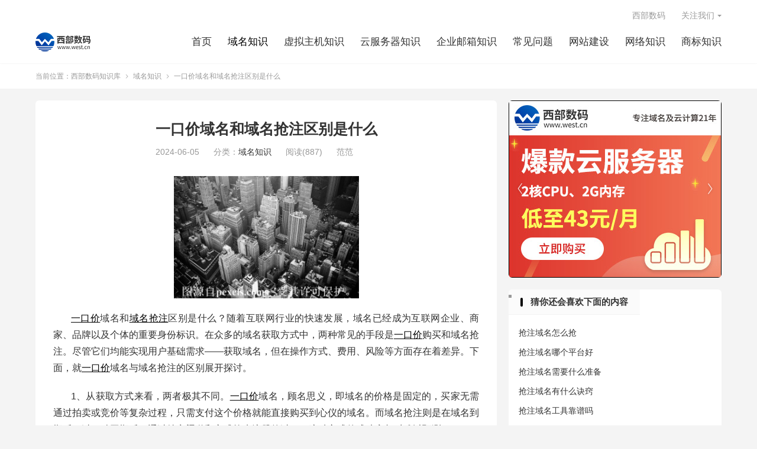

--- FILE ---
content_type: text/html; charset=UTF-8
request_url: https://www.west.cn/docs/516205.html
body_size: 10877
content:
<!DOCTYPE HTML>
<html lang="zh-CN">
<head>
<meta charset="UTF-8">
<meta http-equiv="X-UA-Compatible" content="IE=edge">
<meta name="viewport" content="width=device-width, initial-scale=1.0, user-scalable=0, minimum-scale=1.0, maximum-scale=1.0">
<meta name="apple-mobile-web-app-title" content="西部数码知识库">
<meta http-equiv="Cache-Control" content="no-siteapp">
<title>一口价域名和域名抢注区别是什么-域名知识</title>
<meta name='robots' content='max-image-preview:large' />
<link rel='dns-prefetch' href='//www.west.cn' />
<link rel='stylesheet' id='wp-block-library-css' href='https://www.west.cn/docs/wp-includes/css/dist/block-library/style.min.css?ver=6.1.1' type='text/css' media='all' />
<link rel='stylesheet' id='classic-theme-styles-css' href='https://www.west.cn/docs/wp-includes/css/classic-themes.min.css?ver=1' type='text/css' media='all' />
<style id='global-styles-inline-css' type='text/css'>
body{--wp--preset--color--black: #000000;--wp--preset--color--cyan-bluish-gray: #abb8c3;--wp--preset--color--white: #ffffff;--wp--preset--color--pale-pink: #f78da7;--wp--preset--color--vivid-red: #cf2e2e;--wp--preset--color--luminous-vivid-orange: #ff6900;--wp--preset--color--luminous-vivid-amber: #fcb900;--wp--preset--color--light-green-cyan: #7bdcb5;--wp--preset--color--vivid-green-cyan: #00d084;--wp--preset--color--pale-cyan-blue: #8ed1fc;--wp--preset--color--vivid-cyan-blue: #0693e3;--wp--preset--color--vivid-purple: #9b51e0;--wp--preset--gradient--vivid-cyan-blue-to-vivid-purple: linear-gradient(135deg,rgba(6,147,227,1) 0%,rgb(155,81,224) 100%);--wp--preset--gradient--light-green-cyan-to-vivid-green-cyan: linear-gradient(135deg,rgb(122,220,180) 0%,rgb(0,208,130) 100%);--wp--preset--gradient--luminous-vivid-amber-to-luminous-vivid-orange: linear-gradient(135deg,rgba(252,185,0,1) 0%,rgba(255,105,0,1) 100%);--wp--preset--gradient--luminous-vivid-orange-to-vivid-red: linear-gradient(135deg,rgba(255,105,0,1) 0%,rgb(207,46,46) 100%);--wp--preset--gradient--very-light-gray-to-cyan-bluish-gray: linear-gradient(135deg,rgb(238,238,238) 0%,rgb(169,184,195) 100%);--wp--preset--gradient--cool-to-warm-spectrum: linear-gradient(135deg,rgb(74,234,220) 0%,rgb(151,120,209) 20%,rgb(207,42,186) 40%,rgb(238,44,130) 60%,rgb(251,105,98) 80%,rgb(254,248,76) 100%);--wp--preset--gradient--blush-light-purple: linear-gradient(135deg,rgb(255,206,236) 0%,rgb(152,150,240) 100%);--wp--preset--gradient--blush-bordeaux: linear-gradient(135deg,rgb(254,205,165) 0%,rgb(254,45,45) 50%,rgb(107,0,62) 100%);--wp--preset--gradient--luminous-dusk: linear-gradient(135deg,rgb(255,203,112) 0%,rgb(199,81,192) 50%,rgb(65,88,208) 100%);--wp--preset--gradient--pale-ocean: linear-gradient(135deg,rgb(255,245,203) 0%,rgb(182,227,212) 50%,rgb(51,167,181) 100%);--wp--preset--gradient--electric-grass: linear-gradient(135deg,rgb(202,248,128) 0%,rgb(113,206,126) 100%);--wp--preset--gradient--midnight: linear-gradient(135deg,rgb(2,3,129) 0%,rgb(40,116,252) 100%);--wp--preset--duotone--dark-grayscale: url('#wp-duotone-dark-grayscale');--wp--preset--duotone--grayscale: url('#wp-duotone-grayscale');--wp--preset--duotone--purple-yellow: url('#wp-duotone-purple-yellow');--wp--preset--duotone--blue-red: url('#wp-duotone-blue-red');--wp--preset--duotone--midnight: url('#wp-duotone-midnight');--wp--preset--duotone--magenta-yellow: url('#wp-duotone-magenta-yellow');--wp--preset--duotone--purple-green: url('#wp-duotone-purple-green');--wp--preset--duotone--blue-orange: url('#wp-duotone-blue-orange');--wp--preset--font-size--small: 13px;--wp--preset--font-size--medium: 20px;--wp--preset--font-size--large: 36px;--wp--preset--font-size--x-large: 42px;--wp--preset--spacing--20: 0.44rem;--wp--preset--spacing--30: 0.67rem;--wp--preset--spacing--40: 1rem;--wp--preset--spacing--50: 1.5rem;--wp--preset--spacing--60: 2.25rem;--wp--preset--spacing--70: 3.38rem;--wp--preset--spacing--80: 5.06rem;}:where(.is-layout-flex){gap: 0.5em;}body .is-layout-flow > .alignleft{float: left;margin-inline-start: 0;margin-inline-end: 2em;}body .is-layout-flow > .alignright{float: right;margin-inline-start: 2em;margin-inline-end: 0;}body .is-layout-flow > .aligncenter{margin-left: auto !important;margin-right: auto !important;}body .is-layout-constrained > .alignleft{float: left;margin-inline-start: 0;margin-inline-end: 2em;}body .is-layout-constrained > .alignright{float: right;margin-inline-start: 2em;margin-inline-end: 0;}body .is-layout-constrained > .aligncenter{margin-left: auto !important;margin-right: auto !important;}body .is-layout-constrained > :where(:not(.alignleft):not(.alignright):not(.alignfull)){max-width: var(--wp--style--global--content-size);margin-left: auto !important;margin-right: auto !important;}body .is-layout-constrained > .alignwide{max-width: var(--wp--style--global--wide-size);}body .is-layout-flex{display: flex;}body .is-layout-flex{flex-wrap: wrap;align-items: center;}body .is-layout-flex > *{margin: 0;}:where(.wp-block-columns.is-layout-flex){gap: 2em;}.has-black-color{color: var(--wp--preset--color--black) !important;}.has-cyan-bluish-gray-color{color: var(--wp--preset--color--cyan-bluish-gray) !important;}.has-white-color{color: var(--wp--preset--color--white) !important;}.has-pale-pink-color{color: var(--wp--preset--color--pale-pink) !important;}.has-vivid-red-color{color: var(--wp--preset--color--vivid-red) !important;}.has-luminous-vivid-orange-color{color: var(--wp--preset--color--luminous-vivid-orange) !important;}.has-luminous-vivid-amber-color{color: var(--wp--preset--color--luminous-vivid-amber) !important;}.has-light-green-cyan-color{color: var(--wp--preset--color--light-green-cyan) !important;}.has-vivid-green-cyan-color{color: var(--wp--preset--color--vivid-green-cyan) !important;}.has-pale-cyan-blue-color{color: var(--wp--preset--color--pale-cyan-blue) !important;}.has-vivid-cyan-blue-color{color: var(--wp--preset--color--vivid-cyan-blue) !important;}.has-vivid-purple-color{color: var(--wp--preset--color--vivid-purple) !important;}.has-black-background-color{background-color: var(--wp--preset--color--black) !important;}.has-cyan-bluish-gray-background-color{background-color: var(--wp--preset--color--cyan-bluish-gray) !important;}.has-white-background-color{background-color: var(--wp--preset--color--white) !important;}.has-pale-pink-background-color{background-color: var(--wp--preset--color--pale-pink) !important;}.has-vivid-red-background-color{background-color: var(--wp--preset--color--vivid-red) !important;}.has-luminous-vivid-orange-background-color{background-color: var(--wp--preset--color--luminous-vivid-orange) !important;}.has-luminous-vivid-amber-background-color{background-color: var(--wp--preset--color--luminous-vivid-amber) !important;}.has-light-green-cyan-background-color{background-color: var(--wp--preset--color--light-green-cyan) !important;}.has-vivid-green-cyan-background-color{background-color: var(--wp--preset--color--vivid-green-cyan) !important;}.has-pale-cyan-blue-background-color{background-color: var(--wp--preset--color--pale-cyan-blue) !important;}.has-vivid-cyan-blue-background-color{background-color: var(--wp--preset--color--vivid-cyan-blue) !important;}.has-vivid-purple-background-color{background-color: var(--wp--preset--color--vivid-purple) !important;}.has-black-border-color{border-color: var(--wp--preset--color--black) !important;}.has-cyan-bluish-gray-border-color{border-color: var(--wp--preset--color--cyan-bluish-gray) !important;}.has-white-border-color{border-color: var(--wp--preset--color--white) !important;}.has-pale-pink-border-color{border-color: var(--wp--preset--color--pale-pink) !important;}.has-vivid-red-border-color{border-color: var(--wp--preset--color--vivid-red) !important;}.has-luminous-vivid-orange-border-color{border-color: var(--wp--preset--color--luminous-vivid-orange) !important;}.has-luminous-vivid-amber-border-color{border-color: var(--wp--preset--color--luminous-vivid-amber) !important;}.has-light-green-cyan-border-color{border-color: var(--wp--preset--color--light-green-cyan) !important;}.has-vivid-green-cyan-border-color{border-color: var(--wp--preset--color--vivid-green-cyan) !important;}.has-pale-cyan-blue-border-color{border-color: var(--wp--preset--color--pale-cyan-blue) !important;}.has-vivid-cyan-blue-border-color{border-color: var(--wp--preset--color--vivid-cyan-blue) !important;}.has-vivid-purple-border-color{border-color: var(--wp--preset--color--vivid-purple) !important;}.has-vivid-cyan-blue-to-vivid-purple-gradient-background{background: var(--wp--preset--gradient--vivid-cyan-blue-to-vivid-purple) !important;}.has-light-green-cyan-to-vivid-green-cyan-gradient-background{background: var(--wp--preset--gradient--light-green-cyan-to-vivid-green-cyan) !important;}.has-luminous-vivid-amber-to-luminous-vivid-orange-gradient-background{background: var(--wp--preset--gradient--luminous-vivid-amber-to-luminous-vivid-orange) !important;}.has-luminous-vivid-orange-to-vivid-red-gradient-background{background: var(--wp--preset--gradient--luminous-vivid-orange-to-vivid-red) !important;}.has-very-light-gray-to-cyan-bluish-gray-gradient-background{background: var(--wp--preset--gradient--very-light-gray-to-cyan-bluish-gray) !important;}.has-cool-to-warm-spectrum-gradient-background{background: var(--wp--preset--gradient--cool-to-warm-spectrum) !important;}.has-blush-light-purple-gradient-background{background: var(--wp--preset--gradient--blush-light-purple) !important;}.has-blush-bordeaux-gradient-background{background: var(--wp--preset--gradient--blush-bordeaux) !important;}.has-luminous-dusk-gradient-background{background: var(--wp--preset--gradient--luminous-dusk) !important;}.has-pale-ocean-gradient-background{background: var(--wp--preset--gradient--pale-ocean) !important;}.has-electric-grass-gradient-background{background: var(--wp--preset--gradient--electric-grass) !important;}.has-midnight-gradient-background{background: var(--wp--preset--gradient--midnight) !important;}.has-small-font-size{font-size: var(--wp--preset--font-size--small) !important;}.has-medium-font-size{font-size: var(--wp--preset--font-size--medium) !important;}.has-large-font-size{font-size: var(--wp--preset--font-size--large) !important;}.has-x-large-font-size{font-size: var(--wp--preset--font-size--x-large) !important;}
.wp-block-navigation a:where(:not(.wp-element-button)){color: inherit;}
:where(.wp-block-columns.is-layout-flex){gap: 2em;}
.wp-block-pullquote{font-size: 1.5em;line-height: 1.6;}
</style>
<link rel='stylesheet' id='style-css' href='https://www.west.cn/docs/wp-content/themes/dux/style.css?ver=8.1' type='text/css' media='all' />
<script type='text/javascript' src='https://www.west.cn/docs/wp-content/themes/dux/assets/js/libs/jquery.min.js?ver=8.1' id='jquery-js'></script>
<link rel="https://api.w.org/" href="https://www.west.cn/docs/wp-json/" /><link rel="alternate" type="application/json" href="https://www.west.cn/docs/wp-json/wp/v2/posts/516205" /><link rel="canonical" href="https://www.west.cn/docs/516205.html" />
<link rel="alternate" type="application/json+oembed" href="https://www.west.cn/docs/wp-json/oembed/1.0/embed?url=https%3A%2F%2Fwww.west.cn%2Fdocs%2F516205.html" />
<link rel="alternate" type="text/xml+oembed" href="https://www.west.cn/docs/wp-json/oembed/1.0/embed?url=https%3A%2F%2Fwww.west.cn%2Fdocs%2F516205.html&#038;format=xml" />
<meta name="keywords" content="一口价域名,一口价域名和域名抢注区别是什么,域名抢注,域名过期抢注,域名知识">
<meta name="description" content="一口价域名和域名抢注区别是什么？随着互联网行业的快速发展，域名已经成为互联网企业、商家、品牌以及个体的重要身份标识。在众多的域名获取方式中，两种常见的手段是一口价购买和域名抢注。尽管它们均能实现用户基础需求——获取域名，但在操作方式、费用、风险等方面存在着差异。下面，就一口价域名与域名抢注的区别展开探讨。">
<meta property="og:type" content="acticle">
<meta property="og:site_name" content="西部数码知识库">
<meta property="og:title" content="一口价域名和域名抢注区别是什么">
<meta property="og:description" content="一口价域名和域名抢注区别是什么？随着互联网行业的快速发展，域名已经成为互联网企业、商家、品牌以及个体的重要身份标识。在众多的域名获取方式中，两种常见的手段是一口价购买和域名抢注。尽管它们均能实现用户基础需求——获取域名，但在操作方式、费用、风险等方面存在着差异。下面，就一口价域名与域名抢注的区别展开探讨。">
<meta property="og:url" content="https://www.west.cn/docs/516205.html">
<meta property="og:image" content="https://www.west.cn/docs/wp-content/uploads/2024/04/SEO图片299-150x150.jpg">
<style>.container{max-width:1200px}:root{--tb--main: #000000}.iframewidth{width:640px; height:498px;}@media screen and (max-width: 380px) {.iframewidth{width:300px; height:298px;}} @media screen and (min-width: 380px) and (max-width: 438px) {.iframewidth{width:400px; height:310px;}  @media screen and (min-width: 439px) {.iframewidth{width:640px; height:498px;}}</style><link rel="shortcut icon" href="https://www.west.cn/docs/favicon.ico">
</head>
<body class="post-template-default single single-post postid-516205 single-format-standard home m-excerpt-cat m-excerpt-desc p_indent site-layout-2 text-justify-on m-sidebar elementor-default">
<header class="header">
	<div class="container">
		<div class="logo"><a href="https://www.west.cn/docs" title="西部数码知识库-云服务器知识-虚拟主机知识-域名知识-IDC知识库"><img src="https://www.west.cn/docs/wp-content/uploads/2019/07/logo2.png" alt="西部数码知识库-云服务器知识-虚拟主机知识-域名知识-IDC知识库"><img class="-dark" src="https://www.west.cn/docs/wp-content/uploads/2019/07/logo2.png" alt="西部数码知识库-云服务器知识-虚拟主机知识-域名知识-IDC知识库">西部数码知识库</a></div>				<ul class="site-nav site-navbar">
			<li><a href="https://www.west.cn/docs/">首页</a></li>
<li class="current-post-ancestor current-menu-parent"><a href="https://www.west.cn/docs/domain">域名知识</a></li>
<li><a href="https://www.west.cn/docs/host">虚拟主机知识</a></li>
<li><a href="https://www.west.cn/docs/cloud">云服务器知识</a></li>
<li><a href="https://www.west.cn/docs/mail">企业邮箱知识</a></li>
<li><a href="https://www.west.cn/docs/faqs">常见问题</a></li>
<li><a href="https://www.west.cn/docs/website">网站建设</a></li>
<li><a href="https://www.west.cn/docs/network">网络知识</a></li>
<li><a href="https://www.west.cn/docs/trademark">商标知识</a></li>
								</ul>
				<div class="topbar">
			<ul class="site-nav topmenu">
				<li><a target="_blank" rel="noopener" href="https://www.west.cn/">西部数码</a></li>
								<li class="menusns menu-item-has-children">
					<a href="javascript:;">关注我们</a>
					<ul class="sub-menu">
						<li><a class="sns-wechat" href="javascript:;" title="西部数码" data-src="https://www.west.cn/docs/wp-content/uploads/2021/09/qrcode_for_gh_3be81c840e4c_258.jpg">西部数码</a></li>											</ul>
				</li>
							</ul>
					</div>
					</div>
</header>
	<i class="tbfa m-icon-nav">&#xe612;</i>
<div class="site-search">
	<div class="container">
		<form method="get" class="site-search-form" action="https://www.west.cn/docs/">
    <input class="search-input" name="s" type="text" placeholder="输入关键字" value="" required="required">
    <button class="search-btn" type="submit"><i class="tbfa">&#xe611;</i></button>
</form>	</div>
</div>
	<div class="breadcrumbs">
		<div class="container">当前位置：<a href="https://www.west.cn/docs">西部数码知识库</a> <small><i class="tbfa">&#xe87e;</i></small> <a href="https://www.west.cn/docs/domain">域名知识</a> <small><i class="tbfa">&#xe87e;</i></small> 一口价域名和域名抢注区别是什么</div>
	</div>
<section class="container">
	<div class="content-wrap">
	<div class="content">
				<header class="article-header">
			<h1 class="article-title"><a href="https://www.west.cn/docs/516205.html">一口价域名和域名抢注区别是什么</a></h1>
			<div class="article-meta">
				<span class="item">2024-06-05</span>												<span class="item">分类：<a href="https://www.west.cn/docs/domain" rel="category tag">域名知识</a></span>
				<span class="item post-views">阅读(887)</span>								<span class="item">范范</span>
				<span class="item"></span>
			</div>
		</header>
		<article class="article-content">
									<p><img decoding="async" class="alignnone  wp-image-506725" src="https://www.west.cn/docs/wp-content/uploads/2024/04/SEO图片299-680x450.jpg" alt="一口价域名和域名抢注区别是什么" width="313" height="207" srcset="https://www.west.cn/docs/wp-content/uploads/2024/04/SEO图片299-680x450.jpg 680w, https://www.west.cn/docs/wp-content/uploads/2024/04/SEO图片299-768x508.jpg 768w, https://www.west.cn/docs/wp-content/uploads/2024/04/SEO图片299.jpg 780w" sizes="(max-width: 313px) 100vw, 313px" /></p>
<p><span class='wp_keywordlink_affiliate'><a class="tick_reference_tag" href="https://www.west.cn/ykj/" title="一口价" target="_blank">一口价</a></span>域名和<span class='wp_keywordlink_affiliate'><a class="tick_reference_tag" href="https://www.west.cn/booking/" title="域名抢注" target="_blank">域名抢注</a></span>区别是什么？随着互联网行业的快速发展，域名已经成为互联网企业、商家、品牌以及个体的重要身份标识。在众多的域名获取方式中，两种常见的手段是<span class='wp_keywordlink_affiliate'><a class="tick_reference_tag" href="https://www.west.cn/ykj/" title="一口价" target="_blank">一口价</a></span>购买和域名抢注。尽管它们均能实现用户基础需求——获取域名，但在操作方式、费用、风险等方面存在着差异。下面，就<span class='wp_keywordlink_affiliate'><a class="tick_reference_tag" href="https://www.west.cn/ykj/" title="一口价" target="_blank">一口价</a></span>域名与域名抢注的区别展开探讨。</p>
<p>1、从获取方式来看，两者极其不同。<span class='wp_keywordlink_affiliate'><a class="tick_reference_tag" href="https://www.west.cn/ykj/" title="一口价" target="_blank">一口价</a></span>域名，顾名思义，即域名的价格是固定的，买家无需通过拍卖或竞价等复杂过程，只需支付这个价格就能直接购买到心仪的域名。而域名抢注则是在域名到期后，过了赎回期后，通过特定渠道和方式抢先注册的过程。这种方式的成功率相对难以预测。</p>
<p>2、从费用角度来看，<span class='wp_keywordlink_affiliate'><a class="tick_reference_tag" href="https://www.west.cn/ykj/" title="一口价" target="_blank">一口价</a></span>域名的成本相对透明，买家只要支付标价就可以获得其拥有权。然而，域名抢注的费用则相对难以预控，由于涉及到竞争性的抢先预注册，因此它的价格受到抢注人数、竞争程度等多个因素影响。</p>
<p>不过，在域名使用价值方面，他们又有共通之处。无论是一口价域名还是<span class='wp_keywordlink_affiliate'><a class="tick_reference_tag" href="https://www.west.cn/booking/" title="抢注域名" target="_blank">抢注域名</a></span>，其主要价值都在于其易于记忆、与品牌相关性、搜索引擎友好度等因素，都是企业进行网络营销、提升品牌知名度、优化搜索引擎排名等的重要工具。</p>
<p>总之，一口价域名和域名抢注虽然同属域名获取方式，但在具体操作、费用投入等方面存在差异。因此，选用何种方式获取域名，关键在于结合自身需要和实际情况，做出明智的决策。</p>
<p>以上就是关于“一口价域名和域名抢注区别是什么”的相关介绍，<span class="wp_keywordlink_affiliate"><span class='wp_keywordlink_affiliate'><a class="tick_reference_tag" href="https://www.west.cn/" title="西部数码" target="_blank">西部数码</a></span></span>是ICANN及CNNIC认证的<span class="wp_keywordlink_affiliate"><span class='wp_keywordlink_affiliate'><a class="tick_reference_tag" href="https://www.west.cn/services/domain/" title="域名注册" target="_blank">域名注册</a></span></span>服务机构，20余年行业经验！域名后缀种类多，注册优惠活动多，管理便捷；支持批量查询、批量注册、批量解析、智能解析、批量过户等便捷功能，同时支持抢注、<span class="wp_keywordlink_affiliate">一口价</span>、PUSH及域名经纪等多种灵活的交易方式。</p>
<p>西部数码<span class="wp_keywordlink_affiliate">一口价</span>域名资源丰富，除我司自有域名外，同时还接入多家合作平台的资源。提供几十项域名属性，快速筛选定位心仪域名。域名买卖过程高效便捷、安全可靠！</p>
<p><strong><span class='wp_keywordlink_affiliate'><a class="tick_reference_tag" href="https://www.west.cn/mishop/" title="签约店铺" target="_blank">签约店铺</a></span>福利</strong>：优先选择店铺ID，可赠送与同其他平台的店铺ID ，可一键绑定并同步其他平台店铺数据！同时，支持担保交易第三方平台的域名，只需要3%手续费，节约双方交易成本。</p>
<p><strong>限时优惠价</strong>：个人签约店铺【限时8元】，企业签约店铺【限时88元】</p>
<p>立即签约：<span class="wp_keywordlink_affiliate"><span class='wp_keywordlink_affiliate'><a class="tick_reference_tag" href="https://www.west.cn/mishop/" title="https://www.west.cn/mishop/" target="_blank">https://www.west.cn/mishop/</a></span></span></p>
					</article>
						            <div class="post-actions">
            	<a href="javascript:;" etap="like" class="post-like action action-like" data-pid="516205"><i class="tbfa">&#xe64c;</i>赞(<span>12</span>)</a>            	            	            </div>
        		<div class="post-copyright">声明：本网站发布的内容（图片、视频和文字）以原创、转载和分享网络内容为主，如果涉及侵权请尽快告知，我们将会在第一时间删除。文章观点不代表本网站立场，如需处理请联系客服。电话：028-62778877-8306；邮箱：fanjiao@west.cn。本站原创内容未经允许不得转载，或转载时需注明出处：<a href="https://www.west.cn/docs">西部数码知识库</a> &raquo; <a href="https://www.west.cn/docs/516205.html">一口价域名和域名抢注区别是什么</a></div>		
		
		<div class="article-tags"><a href="https://www.west.cn/docs/tags/%e4%b8%80%e5%8f%a3%e4%bb%b7%e5%9f%9f%e5%90%8d" rel="tag">一口价域名</a><a href="https://www.west.cn/docs/tags/%e4%b8%80%e5%8f%a3%e4%bb%b7%e5%9f%9f%e5%90%8d%e5%92%8c%e5%9f%9f%e5%90%8d%e6%8a%a2%e6%b3%a8%e5%8c%ba%e5%88%ab%e6%98%af%e4%bb%80%e4%b9%88" rel="tag">一口价域名和域名抢注区别是什么</a><a href="https://www.west.cn/docs/tags/%e5%9f%9f%e5%90%8d%e6%8a%a2%e6%b3%a8" rel="tag">域名抢注</a><a href="https://www.west.cn/docs/tags/%e5%9f%9f%e5%90%8d%e8%bf%87%e6%9c%9f%e6%8a%a2%e6%b3%a8" rel="tag">域名过期抢注</a></div>
		
		
		            <nav class="article-nav">
                <span class="article-nav-prev">上一篇<br><a href="https://www.west.cn/docs/516203.html" rel="prev">域名交易市场一口价</a></span>
                <span class="article-nav-next">下一篇<br><a href="https://www.west.cn/docs/516209.html" rel="next">上海域名交易平台有哪些平台可以注册</a></span>
            </nav>
        
						<div class="orbui orbui-post orbui-post-03"><style type="text/css">
.domainMarket {
    padding-bottom: 40px;
}
.f-l{
float:left}
.f-r{
float:right}
.text-overflow {
    overflow: hidden;
    text-overflow: ellipsis;
    white-space: nowrap;
    word-break: normal;
}
.redColor {
    color: #ff6b26;
}
.blue-link {
    color: #0b6eca;
}
.domainMarket .domainList {
    margin: 0 auto;
}

.domainList li {
    float: left;
width: 33%;
    box-sizing: border-box;
    padding: 0 10px;
}


.domainList li p {
    text-align: center;
    font-weight: bold;
    font-size: 20px;
}
.domainList li .title h2{
    display: inline-block;
    position: relative;
    padding-left: 10px;
    font-weight: bold;
font-size: 16px;
}
.domainList li .title h2::before {
    content: '';
    width: 4px;
    height: 16px;
    position: absolute;
    top: 5px;
    left: 0;
    background-color: #2087ed;
}

.domainList table {
    width: 100%;
}

table.domain-paimai {
    margin-top: 15px;
    border: 1px solid #eee;
    border-collapse: collapse;
    //text-align: center;
    table-layout: fixed;
    background-color: #fff;
}

table.domain-paimai tr th, table.domain-paimai tr td {
    //height: 50px;
    //line-height: 50px;
    border-bottom: 1px solid #eee;
    overflow: hidden;
    text-overflow: ellipsis;
    white-space: nowrap;
}

table.domain-paimai tr th {
    background: #f4f8fc;
    font-size: 16px;
    font-weight: 600;
}

table.domain-paimai tr td {
    font-size: 14px;
    vertical-align: middle;
    padding: 11px 10px;
}
table.hot-qiang tr td{
    padding: 15px 10px;
}

table.domain-paimai tr:hover {
    background: #f7f7f7;
}


table.domain-paimai a {
    display: block;
    max-width: 160px;
}

.paimai-price a {
    color: #fe7e00;
    font-weight: bold;
}

.domainList .btnDiv {
    padding: 12px;
    text-align: center;
}

.domainList .btnDiv .txtBtn {
    display: inline-block;
    *display: inline;
    *zoom: 1;
    width: 140px;
    height: 34px;
    border: 1px solid #4a9ced;
    border-radius: 18px;
    font-size: 14px;
    color: #4a9ced;
    line-height: 34px;
    text-align: center;
}

.domainList .btnDiv .txtBtn:hover {
    background: #4a9ced;
    color: #fff;
}
		</style>
		<div class="domainMarket" >
    <div class="wide1190">
        <ul class="domainList cl">
            <li>
                <div class="title cl">
                    <h2 class="f-l font18"><a href="https://www.west.cn/booking/" target="_blank">热门抢注</a></h2>
                    <a class="f-r" href="https://www.west.cn/booking/" target="_blank">查看更多&gt;&gt;</a>
                </div>
                <table class="domain-paimai hot-qiang">
                    <tbody class="bookingbody">                   
                                        </tbody>
                </table>
            </li>
            <li class="auction">
                <div class="title cl">
                    <h2 class="f-l font18"><a href="https://www.west.cn/p/" target="_blank">热门竞价</a></h2>
                    <a class="f-r" href="https://www.west.cn/p/" target="_blank">查看更多&gt;&gt;</a>
                </div>
                <table class="domain-paimai">
                    <tbody class="pbody">
                    
                    
                    
                    
                    </tbody>
                </table>
            </li>
            <li>
                <div class="title cl">
                    <h2 class="f-l font18"><a href="https://www.west.cn/ykj/" target="_blank">推荐一口价</a></h2>
                    <a class="f-r" href="https://www.west.cn/ykj/" target="_blank">查看更多&gt;&gt;</a>
                </div>
                <table class="domain-paimai">
                   <tbody class="ykjbody">
                    
                    </tbody>
                </table>
            </li>
        </ul>
    </div>
</div>
<script>
$.get('https://www.west.cn/services/grabnew/jycache.asp', function (data) {
	var ftbody,bookingbody,pbody,ykjbody;
                    if(data.body.booking.length>0){
                        bookingbody = '<tr>';
                        data.body.booking.slice(0, 10).forEach(function (item,index){
                                bookingbody =  bookingbody + '<td><a target="_blank" rel="nofollow" href="https://www.west.cn/services/grab/submit.asp?domain='+item.domain+'" class="blue-link text-overflow">'+item.strdomain+'</a></td>';
                            if(index%2==1){
                                bookingbody = bookingbody+'</tr><tr>';
                            }
                        })
                        bookingbody = bookingbody+'</tr>';
                    }
                    if(data.body.p.length>0){
                        pbody = '<tr>';
                        data.body.p.slice(0, 8).forEach(function (item,index){
                                pbody =
                                    pbody + '<td><a target="_blank" rel="nofollow" href="https://www.west.cn/p/'+item.domain+'" class="blue-link text-overflow">'+item.strdomain+'</a><span class="redColor">≈'+item.topmoney+'</span></td>';
                            if(index%2==1){
                                pbody = pbody+'</tr><tr>';
                            }
                        })
                        pbody = pbody+'</tr>';
                    }

                    if(data.body.ykj.length>0){
                        ykjbody = '<tr>';
                        data.body.ykj.slice(0, 8).forEach(function (item,index){
                                ykjbody = 
                                    ykjbody + '<td><a target="_blank" rel="nofollow" href="https://www.west.cn/ykj/view.asp?domain='+item.domain+'" class="blue-link text-overflow">'+item.strdomain+'</a><span class="redColor">≈'+item.saleprice+'</span></td>';
                            if(index%2==1){
                                ykjbody = ykjbody+'</tr><tr>';
                            }
                        })
                        ykjbody = ykjbody+'</tr>';
                    }
                    $('.bookingbody').html(bookingbody);
$('.pbody').html(pbody);
$('.ykjbody').html(ykjbody);
},'json')
</script></div>			</div>
	</div>
	<div class="sidebar">
<div class="widget widget_ui_slider"><div class="swiper-container">
	        <div class="swiper-wrapper"><div class="swiper-slide"><a target="_blank" href="https://www.west.cn/cloudhost/?link=docs_youtu2"><img src="https://www.west.cn/docs/wp-content/uploads/2024/02/360x300.jpg"></a></div></div><div class="swiper-button-next swiper-button-white"><i class="tbfa">&#xe603;</i></div><div class="swiper-button-prev swiper-button-white"><i class="tbfa">&#xe610;</i></div></div></div><div class="widget relates-text"><div class="title"><h3>猜你还会喜欢下面的内容</h3></div><ul><li><a href="https://www.west.cn/docs/535030.html">抢注域名怎么抢</a></li><li><a href="https://www.west.cn/docs/535028.html">抢注域名哪个平台好</a></li><li><a href="https://www.west.cn/docs/535024.html">抢注域名需要什么准备</a></li><li><a href="https://www.west.cn/docs/535022.html">抢注域名有什么诀窍</a></li><li><a href="https://www.west.cn/docs/535020.html">抢注域名工具靠谱吗</a></li><li><a href="https://www.west.cn/docs/534981.html">抢注域名多长时间知道结果</a></li><li><a href="https://www.west.cn/docs/534979.html">抢注域名多久能抢注到</a></li><li><a href="https://www.west.cn/docs/534977.html">抢注域名个人能抢到么</a></li><li><a href="https://www.west.cn/docs/534934.html">抢注的域名用竞价么</a></li><li><a href="https://www.west.cn/docs/534932.html">抢域名 哪个靠谱</a></li><li><a href="https://www.west.cn/docs/534763.html">哪些域名值得抢注</a></li><li><a href="https://www.west.cn/docs/534679.html">哪些域名值得抢注</a></li><li><a href="https://www.west.cn/docs/534220.html">域名抢注成功率哪家强</a></li><li><a href="https://www.west.cn/docs/534091.html">卖域名选择拍卖还是一口价</a></li><li><a href="https://www.west.cn/docs/531813.html">一口价域名和过期域名的区别</a></li><li><a href="https://www.west.cn/docs/531463.html">如何提高旧域名抢注的成功率</a></li></ul></div><div class="widget widget_ui_tags"><h3>热门标签</h3><div class="items"><a href="https://www.west.cn/docs/tags/%e5%85%b6%e4%bb%96%e9%97%ae%e9%a2%98">其他问题</a><a href="https://www.west.cn/docs/tags/%e4%ba%91%e6%9c%8d%e5%8a%a1%e5%99%a8%e9%97%ae%e9%a2%98">云服务器问题</a><a href="https://www.west.cn/docs/tags/%e5%9f%9f%e5%90%8d%e5%8f%8a%e8%b4%a6%e6%88%b7%e9%97%ae%e9%a2%98">域名及账户问题</a><a href="https://www.west.cn/docs/tags/%e4%bc%81%e4%b8%9a%e9%82%ae%e5%b1%80">企业邮局</a><a href="https://www.west.cn/docs/tags/%e5%b8%82%e5%9c%ba%e5%92%a8%e8%af%a2">市场咨询</a><a href="https://www.west.cn/docs/tags/%e4%ba%91%e6%9c%8d%e5%8a%a1%e5%99%a8">云服务器</a><a href="https://www.west.cn/docs/tags/%e4%ba%91%e5%bb%ba%e7%ab%99-%e4%ba%91%e7%ab%99%e7%be%a4-%e5%b0%8f%e7%a8%8b%e5%ba%8f">云建站/云站群/小程序</a><a href="https://www.west.cn/docs/tags/%e8%99%9a%e6%8b%9f%e4%b8%bb%e6%9c%ba">虚拟主机</a><a href="https://www.west.cn/docs/tags/%e7%bd%91%e7%bb%9c%e7%9f%a5%e8%af%86">网络知识</a><a href="https://www.west.cn/docs/tags/%e4%bc%81%e4%b8%9a%e9%82%ae%e7%ae%b1">企业邮箱</a><a href="https://www.west.cn/docs/tags/%e5%9f%9f%e5%90%8d%e6%b3%a8%e5%86%8c">域名注册</a><a href="https://www.west.cn/docs/tags/%e5%9f%9f%e5%90%8d%e5%a4%87%e6%a1%88">域名备案</a><a href="https://www.west.cn/docs/tags/%e5%9f%9f%e5%90%8d">域名</a><a href="https://www.west.cn/docs/tags/%e5%95%86%e6%a0%87%e6%b3%a8%e5%86%8c">商标注册</a><a href="https://www.west.cn/docs/tags/%e4%ba%91%e4%b8%bb%e6%9c%ba">云主机</a><a></a><a></a><a href="https://www.west.cn/docs/tags">更多标签...</a></div></div><div class="widget_text widget widget_custom_html"><h3>大家感兴趣的内容</h3><div class="textwidget custom-html-widget"><div id="ssss1"></div>	
<script>
document.getElementById("ssss1").innerHTML="<p><a target=\"_blank\" href=\"https://www.west.cn/docs/52997.html\">云服务器免费试用</a> <a target=\"_blank\" href=\"https://www.west.cn/docs/41669.html\">哪个云服务器最便宜</a></p><p><a target=\"_blank\" href=\"https://www.west.cn/docs/33176.html\">云服务器哪家好</a> <a target=\"_blank\" href=\"https://www.west.cn/docs/52790.html\">免费云服务器试用一年</a></p><p><a target=\"_blank\" href=\"https://www.west.cn/docs/37006.html\">国外云服务器哪家好</a> <a target=\"_blank\" href=\"https://www.west.cn/docs/53357.html\">海外云服务器租用</a></p><p><a target=\"_blank\" href=\"https://www.west.cn/docs/34445.html\">香港云服务器哪里买</a> <a href=\"https://www.west.cn/docs/52524.html\" target=\"_blank\">虚拟主机哪家最便宜</a></p><p><a href=\"https://www.west.cn/docs/55171.html\" target=\"_blank\">香港云服务器哪里好</a> <a href=\"https://www.west.cn/docs/52519.html\" target=\"_blank\">云服务器哪家最便宜</a></p>";
</script></div></div></div></section>


<footer class="footer">
	<div class="container">
						<p>&copy; 2010-2026 &nbsp; <a href="https://www.west.cn/docs">西部数码知识库</a> &nbsp; <a target="_blank" href="http://www.west.cn/">西部数码</a>旗下IDC知识库，为您提供域名注册,域名交易,虚拟主机,云服务器,云计算,网站建设等领域专业的知识介绍！
<br /><br />川B1.B2-20080058号<br><br>wordpress template system recommended <a target="_blank" href="http://themebetter.com/?link=west.cn" rel="nofollow">themebetter</a></p>
		请求次数：60 次，加载用时：0.222 秒，内存占用：8.62 MB		<div style=" display:none;"> 
<script>
var _hmt = _hmt || [];
(function() {
  var hm = document.createElement("script");
  hm.src = "//hm.baidu.com/hm.js?d0e33fc3fbfc66c95d9fdcc4c93a8288";
  var s = document.getElementsByTagName("script")[0];
  s.parentNode.insertBefore(hm, s);
})();
</script>
</div>
	</div>
</footer>


<div class="sign">
		<div class="sign-mask"></div>
		<div class="sign-tips"></div>
		<form class="-in">
			<h4><small class="signup-loader">切换注册</small>登录</h4>
			<div class="-item">
				<label for="inputEmail">用户名或邮箱</label>
				<input type="text" name="username" class="ipt" id="inputEmail" placeholder="用户名或邮箱">
			</div>
			<div class="-item">
				<a href="https://www.west.cn/docs/navs">找回密码</a>
				<label for="inputPassword">密码</label>
				<input type="password" name="password" class="ipt" id="inputPassword" placeholder="登录密码">
			</div>
			<div class="sign-submit">
				<input type="button" class="btn btn-primary btn-block signinsubmit-loader" name="submit" value="登录" id="site_login">
				<input type="hidden" name="action" value="signin">
				<label><input type="checkbox" checked="checked" name="remember" value="forever">记住我</label>
			</div>
		</form>
		<form class="-up">
			<h4><small class="signin-loader">切换登录</small>注册</h4>
			<div class="-item">
				<label for="inputName">昵称</label>
				<input type="text" name="name" class="ipt" id="inputName" placeholder="设置昵称">
			</div>
			<div class="-item">
				<label for="inputEmail2">邮箱</label>
				<input type="email" name="email" class="ipt" id="inputEmail2" placeholder="邮箱">
			</div>
			<div class="sign-submit">
				<input type="button" class="btn btn-primary btn-block signupsubmit-loader" name="submit" value="快速注册" id="site_register">
				<input type="hidden" name="action" value="signup">
			</div>
		</form>
	</div><script>
	window.TBUI = {"www":"https:\/\/www.west.cn\/docs","uri":"https:\/\/www.west.cn\/docs\/wp-content\/themes\/dux","ajaxurl":"https:\/\/www.west.cn\/docs\/wp-admin\/admin-ajax.php","ver":"8.1","roll":"2 3","ajaxpager":"0","fullimage":"1","captcha":0,"captcha_appid":"","captcha_comment":1}</script>
<link rel="stylesheet" href="https://www.west.cn/docs/wp-content/plugins/myqaptcha/jquery/myQaptcha.jquery.css" type="text/css" />
<script type="text/javascript" src="https://www.west.cn/docs/wp-content/plugins/myqaptcha/jquery/jquery-ui.min.js"></script>
<script type="text/javascript" src="https://www.west.cn/docs/wp-content/plugins/myqaptcha/jquery/jquery.ui.touch.js"></script>
<script type="text/javascript">var myQaptchaJqueryPage="https://www.west.cn/docs/wp-content/plugins/myqaptcha/jquery/myQaptcha.jquery.php";</script>
<script type="text/javascript" src="https://www.west.cn/docs/wp-content/plugins/myqaptcha/jquery/myqaptcha.jquery.js"></script>
<script type="text/javascript">var newQapTcha = document.createElement("div");newQapTcha.className="QapTcha";var tagIDComment=document.getElementById("comment");if(tagIDComment){tagIDComment.parentNode.insertBefore(newQapTcha,tagIDComment);}else{var allTagP = document.getElementsByTagName("p");for(var p=0;p<allTagP.length;p++){var allTagTA = allTagP[p].getElementsByTagName("textarea");if(allTagTA.length>0){allTagP[p].parentNode.insertBefore(newQapTcha,allTagP[p]);}}}jQuery(document).ready(function(){jQuery('.QapTcha').QapTcha({disabledSubmit:true,autoRevert:true});});</script>
<script type='text/javascript' src='https://www.west.cn/docs/wp-content/themes/dux/assets/js/loader.js?ver=8.1' id='loader-js'></script>
</body>

</html>

--- FILE ---
content_type: text/html; Charset=gb2312
request_url: https://www.west.cn/services/grabnew/jycache.asp
body_size: 1603
content:
{"code":200,"msg":"ok","body":{"update":"2026-01-21 23:45:59","ykj":[{"strdomain":"kkate.cn","domain":"kkate.cn","saleprice":218,"shopid":1963325},{"strdomain":"dicms.com","domain":"dicms.com","saleprice":6160,"shopid":1462875},{"strdomain":"38797.com","domain":"38797.com","saleprice":20700,"shopid":878538},{"strdomain":"postboxcards.com","domain":"postboxcards.com","saleprice":229,"shopid":1787289},{"strdomain":"xingfuwan.com","domain":"xingfuwan.com","saleprice":2957,"shopid":1165378},{"strdomain":"88923.com","domain":"88923.com","saleprice":19260,"shopid":981145},{"strdomain":"72.goLd","domain":"72.gold","saleprice":693,"shopid":1064133},{"strdomain":"pixeLsfun.com","domain":"pixelsfun.com","saleprice":119,"shopid":1794510},{"strdomain":"kuLai.com.cn","domain":"kulai.com.cn","saleprice":920,"shopid":866395},{"strdomain":"eco2.cn","domain":"eco2.cn","saleprice":10900,"shopid":1795077},{"strdomain":"microsoftxbox.cn","domain":"microsoftxbox.cn","saleprice":97750,"shopid":1515181},{"strdomain":"jinzuan.net","domain":"jinzuan.net","saleprice":332,"shopid":1785366},{"strdomain":"chemswiss.com","domain":"chemswiss.com","saleprice":5450,"shopid":1794510},{"strdomain":"eriksand.com","domain":"eriksand.com","saleprice":3300,"shopid":1794510},{"strdomain":"hongming.cc","domain":"hongming.cc","saleprice":4472,"shopid":981981},{"strdomain":"intermedianet.com","domain":"intermedianet.com","saleprice":3300,"shopid":1794510},{"strdomain":"macontrading.com","domain":"macontrading.com","saleprice":3300,"shopid":1794510},{"strdomain":"voLunteerdurham.com","domain":"volunteerdurham.com","saleprice":5450,"shopid":1794510},{"strdomain":"teaLighthoLders.com","domain":"tealightholders.com","saleprice":5450,"shopid":1794510},{"strdomain":"LeotextiLe.com","domain":"leotextile.com","saleprice":10700,"shopid":1794510}],"ykjhk":[{"strdomain":"kkate.cn","domain":"kkate.cn","saleprice":218,"shopid":1963325},{"strdomain":"dicms.com","domain":"dicms.com","saleprice":6160,"shopid":1462875},{"strdomain":"38797.com","domain":"38797.com","saleprice":20700,"shopid":878538},{"strdomain":"postboxcards.com","domain":"postboxcards.com","saleprice":229,"shopid":1787289},{"strdomain":"xingfuwan.com","domain":"xingfuwan.com","saleprice":2957,"shopid":1165378},{"strdomain":"88923.com","domain":"88923.com","saleprice":19260,"shopid":981145},{"strdomain":"72.goLd","domain":"72.gold","saleprice":693,"shopid":1064133},{"strdomain":"pixeLsfun.com","domain":"pixelsfun.com","saleprice":119,"shopid":1794510},{"strdomain":"kuLai.com.cn","domain":"kulai.com.cn","saleprice":920,"shopid":866395},{"strdomain":"eco2.cn","domain":"eco2.cn","saleprice":10900,"shopid":1795077},{"strdomain":"microsoftxbox.cn","domain":"microsoftxbox.cn","saleprice":97750,"shopid":1515181},{"strdomain":"jinzuan.net","domain":"jinzuan.net","saleprice":332,"shopid":1785366},{"strdomain":"chemswiss.com","domain":"chemswiss.com","saleprice":5450,"shopid":1794510},{"strdomain":"eriksand.com","domain":"eriksand.com","saleprice":3300,"shopid":1794510},{"strdomain":"hongming.cc","domain":"hongming.cc","saleprice":4472,"shopid":981981},{"strdomain":"intermedianet.com","domain":"intermedianet.com","saleprice":3300,"shopid":1794510},{"strdomain":"yichiwL.com","domain":"yichiwl.com","saleprice":41673,"shopid":73935},{"strdomain":"macontrading.com","domain":"macontrading.com","saleprice":3300,"shopid":1794510},{"strdomain":"voLunteerdurham.com","domain":"volunteerdurham.com","saleprice":5450,"shopid":1794510},{"strdomain":"teaLighthoLders.com","domain":"tealightholders.com","saleprice":5450,"shopid":1794510}],"p":[{"strdomain":"biaonan.com","domain":"biaonan.com","overtime":"2026-01-22 21:44:03","topmoney":219},{"strdomain":"ocmaiL.cLub","domain":"ocmail.club","overtime":"2026-01-22 21:44:04","topmoney":99},{"strdomain":"dq.worLd","domain":"dq.world","overtime":"2026-01-22 21:14:04","topmoney":158},{"strdomain":"wj.worLd","domain":"wj.world","overtime":"2026-01-22 20:59:05","topmoney":158},{"strdomain":"fw.worLd","domain":"fw.world","overtime":"2026-01-22 21:14:05","topmoney":158},{"strdomain":"sunseng.net","domain":"sunseng.net","overtime":"2026-01-22 20:59:55","topmoney":199},{"strdomain":"yiwugongxu.com","domain":"yiwugongxu.com","overtime":"2026-01-22 21:29:56","topmoney":199},{"strdomain":"wfwiki.com","domain":"wfwiki.com","overtime":"2026-01-22 21:59:57","topmoney":199},{"strdomain":"dabsha.com","domain":"dabsha.com","overtime":"2026-01-22 21:44:54","topmoney":199},{"strdomain":"sanqimei.com","domain":"sanqimei.com","overtime":"2026-01-22 21:59:57","topmoney":199},{"strdomain":"opgou.com","domain":"opgou.com","overtime":"2026-01-22 21:14:55","topmoney":199},{"strdomain":"dagjj.com","domain":"dagjj.com","overtime":"2026-01-22 20:58:01","topmoney":470},{"strdomain":"trumonyaLu.com","domain":"trumonyalu.com","overtime":"2026-01-23 21:29:56","topmoney":199},{"strdomain":"gdzhangLi.com","domain":"gdzhangli.com","overtime":"2026-01-23 21:14:53","topmoney":199},{"strdomain":"scszxyhk.com","domain":"scszxyhk.com","overtime":"2026-01-22 20:31:18","topmoney":99},{"strdomain":"prestigemedics.com","domain":"prestigemedics.com","overtime":"2026-01-23 21:59:57","topmoney":199},{"strdomain":"hzypp.net","domain":"hzypp.net","overtime":"2026-01-22 20:42:14","topmoney":99},{"strdomain":"ggkgjt.com","domain":"ggkgjt.com","overtime":"2026-01-22 20:43:27","topmoney":99},{"strdomain":"dd3691.vip","domain":"dd3691.vip","overtime":"2026-01-23 21:59:57","topmoney":99},{"strdomain":"quehuo.com","domain":"quehuo.com","overtime":"2026-01-22 21:44:53","topmoney":199}],"booking":[{"strdomain":"tzjzks.com","domain":"tzjzks.com","deldate":"2026-01-21","refsmoney":670},{"strdomain":"xinyasen.cn","domain":"xinyasen.cn","deldate":"2026-01-21","refsmoney":228},{"strdomain":"lykjxx.net","domain":"lykjxx.net","deldate":"2026-01-21","refsmoney":1547},{"strdomain":"jsjhb.com","domain":"jsjhb.com","deldate":"2026-01-22","refsmoney":640},{"strdomain":"weinake.com","domain":"weinake.com","deldate":"2026-01-21","refsmoney":1318},{"strdomain":"awjyjt.com","domain":"awjyjt.com","deldate":"2026-01-21","refsmoney":100},{"strdomain":"ynmzsw.com","domain":"ynmzsw.com","deldate":"2026-01-21","refsmoney":851},{"strdomain":"5780.cc","domain":"5780.cc","deldate":"2026-01-21","refsmoney":270},{"strdomain":"ngcx.com","domain":"ngcx.com","deldate":"2026-01-21","refsmoney":0},{"strdomain":"ihaoyidai.com","domain":"ihaoyidai.com","deldate":"2026-01-21","refsmoney":0},{"strdomain":"baijiaarch.com","domain":"baijiaarch.com","deldate":"2026-01-21","refsmoney":100},{"strdomain":"xiaoyicn.com","domain":"xiaoyicn.com","deldate":"2026-01-21","refsmoney":100},{"strdomain":"yimeisihfp.com","domain":"yimeisihfp.com","deldate":"2026-01-21","refsmoney":100},{"strdomain":"zkbjy.com","domain":"zkbjy.com","deldate":"2026-01-21","refsmoney":500},{"strdomain":"0585.cn","domain":"0585.cn","deldate":"2026-01-21","refsmoney":6500},{"strdomain":"badamopian.com","domain":"badamopian.com","deldate":"2026-01-22","refsmoney":0},{"strdomain":"scjrwh.com","domain":"scjrwh.com","deldate":"2026-01-22","refsmoney":604},{"strdomain":"chuanxingkaiguan.com","domain":"chuanxingkaiguan.com","deldate":"2026-01-21","refsmoney":268},{"strdomain":"nxzzdl.com","domain":"nxzzdl.com","deldate":"2026-01-22","refsmoney":767},{"strdomain":"czjg.com","domain":"czjg.com","deldate":"2026-01-21","refsmoney":7780}]}}

--- FILE ---
content_type: text/css
request_url: https://www.west.cn/docs/wp-content/plugins/myqaptcha/jquery/myQaptcha.jquery.css
body_size: 237
content:
/*****************/
/** QapTcha CSS **/
/*****************/
.QapTcha {padding:0 10px 10px 0;margin-top:10px;}
.QapTcha .clr{clear:both}
.QapTcha .bgSlider {width:202px;height:22px;background:transparent url('sprites.png') no-repeat 0 -22px;float:left;}
.QapTcha .Slider {width:21px;height:21px;background:transparent url('sprites.png') no-repeat 0 0;margin: 0 0 0 5px;cursor:e-resize;}
.QapTcha .Icons {display: none;}
.QapTcha .TxtStatus {float:left;width:202px;margin:-2px 0 0 5px;padding-left:8px;white-space:nowrap;}
.QapTcha .dropSuccess {}
.QapTcha .dropError {}

--- FILE ---
content_type: application/javascript
request_url: https://www.west.cn/docs/wp-content/themes/dux/assets/js/loader.js?ver=8.1
body_size: 8284
content:
var tbquirejs, tbquire, tbfine;
!function(ba) {
    function G(b) {
        return "[object Function]" === K.call(b)
    }
    function H(b) {
        return "[object Array]" === K.call(b)
    }
    function v(b, c) {
        var d;
        if (b)
            for (d = 0; d < b.length && (!b[d] || !c(b[d], d, b)); d += 1)
                ;
    }
    function T(b, c) {
        var d;
        if (b)
            for (d = b.length - 1; -1 < d && (!b[d] || !c(b[d], d, b)); d -= 1)
                ;
    }
    function t(b, c) {
        return fa.call(b, c)
    }
    function m(b, c) {
        return t(b, c) && b[c]
    }
    function B(b, c) {
        for (var d in b)
            if (t(b, d) && c(b[d], d))
                break
    }
    function U(b, c, d, e) {
        return c && B(c, (function(c, g) {
            !d && t(b, g) || (!e || "object" != typeof c || !c || H(c) || G(c) || c instanceof RegExp ? b[g] = c : (b[g] || (b[g] = {}),
            U(b[g], c, d, e)))
        }
        )),
        b
    }
    function u(b, c) {
        return function() {
            return c.apply(b, arguments)
        }
    }
    function ca(b) {
        throw b
    }
    function da(b) {
        if (!b)
            return b;
        var c = ba;
        return v(b.split("."), (function(b) {
            c = c[b]
        }
        )),
        c
    }
    function C(b, c, d, e) {
        return (c = Error(c + "\nhttp://tbquirejs.org/docs/errors.html#" + b)).tbquireType = b,
        c.tbquireModules = e,
        d && (c.originalError = d),
        c
    }
    function ga(b) {
        function c(a, k, b) {
            var f, l, c, d, e, g, i, p, k = k && k.split("/"), h = j.map, n = h && h["*"];
            if (a) {
                for (l = (a = a.split("/")).length - 1,
                j.nodeIdCompat && Q.test(a[l]) && (a[l] = a[l].replace(Q, "")),
                "." === a[0].charAt(0) && k && (a = (l = k.slice(0, k.length - 1)).concat(a)),
                l = a,
                c = 0; c < l.length; c++)
                    "." === (d = l[c]) ? (l.splice(c, 1),
                    c -= 1) : ".." === d && 0 !== c && (1 != c || ".." !== l[2]) && ".." !== l[c - 1] && 0 < c && (l.splice(c - 1, 2),
                    c -= 2);
                a = a.join("/")
            }
            if (b && h && (k || n)) {
                c = (l = a.split("/")).length;
                a: for (; 0 < c; c -= 1) {
                    if (e = l.slice(0, c).join("/"),
                    k)
                        for (d = k.length; 0 < d; d -= 1)
                            if ((b = m(h, k.slice(0, d).join("/"))) && (b = m(b, e))) {
                                f = b,
                                g = c;
                                break a
                            }
                    !i && n && m(n, e) && (i = m(n, e),
                    p = c)
                }
                !f && i && (f = i,
                g = p),
                f && (l.splice(0, g, f),
                a = l.join("/"))
            }
            return (f = m(j.pkgs, a)) ? f : a
        }
        function d(a) {
            z && v(document.getElementsByTagName("script"), (function(k) {
                if (k.getAttribute("data-tbquiremodule") === a && k.getAttribute("data-tbquirecontext") === i.contextName)
                    return k.parentNode.removeChild(k),
                    !0
            }
            ))
        }
        function e(a) {
            var k = m(j.paths, a);
            if (k && H(k) && 1 < k.length)
                return k.shift(),
                i.tbquire.undef(a),
                i.makeRequire(null, {
                    skipMap: !0
                })([a]),
                !0
        }
        function n(a) {
            var k, c = a ? a.indexOf("!") : -1;
            return -1 < c && (k = a.substring(0, c),
            a = a.substring(c + 1, a.length)),
            [k, a]
        }
        function p(a, k, b, f) {
            var l, d, e = null, g = k ? k.name : null, j = a, p = !0, h = "";
            return a || (p = !1,
            a = "_@r" + (K += 1)),
            e = (a = n(a))[0],
            a = a[1],
            e && (e = c(e, g, f),
            d = m(r, e)),
            a && (e ? h = d && d.normalize ? d.normalize(a, (function(a) {
                return c(a, g, f)
            }
            )) : -1 === a.indexOf("!") ? c(a, g, f) : a : (e = (a = n(h = c(a, g, f)))[0],
            h = a[1],
            b = !0,
            l = i.nameToUrl(h))),
            {
                prefix: e,
                name: h,
                parentMap: k,
                unnormalized: !!(b = !e || d || b ? "" : "_unnormalized" + (O += 1)),
                url: l,
                originalName: j,
                isDefine: p,
                id: (e ? e + "!" + h : h) + b
            }
        }
        function s(a) {
            var k = a.id
              , b = m(h, k);
            return b || (b = h[k] = new i.Module(a)),
            b
        }
        function q(a, k, b) {
            var f = a.id
              , c = m(h, f);
            !t(r, f) || c && !c.defineEmitComplete ? (c = s(a)).error && "error" === k ? b(c.error) : c.on(k, b) : "defined" === k && b(r[f])
        }
        function w(a, b) {
            var c = a.tbquireModules
              , f = !1;
            b ? b(a) : (v(c, (function(b) {
                (b = m(h, b)) && (b.error = a,
                b.events.error && (f = !0,
                b.emit("error", a)))
            }
            )),
            f || g.onError(a))
        }
        function x() {
            R.length && (ha.apply(A, [A.length, 0].concat(R)),
            R = [])
        }
        function y(a) {
            delete h[a],
            delete V[a]
        }
        function F(a, b, c) {
            var f = a.map.id;
            a.error ? a.emit("error", a.error) : (b[f] = !0,
            v(a.depMaps, (function(f, d) {
                var e = f.id
                  , g = m(h, e);
                g && !a.depMatched[d] && !c[e] && (m(b, e) ? (a.defineDep(d, r[e]),
                a.check()) : F(g, b, c))
            }
            )),
            c[f] = !0)
        }
        function D() {
            var a, b, c = (a = 1e3 * j.waitSeconds) && i.startTime + a < (new Date).getTime(), f = [], l = [], g = !1, h = !0;
            if (!W) {
                if (W = !0,
                B(V, (function(a) {
                    var i = a.map
                      , j = i.id;
                    if (a.enabled && (i.isDefine || l.push(a),
                    !a.error))
                        if (!a.inited && c)
                            e(j) ? g = b = !0 : (f.push(j),
                            d(j));
                        else if (!a.inited && a.fetched && i.isDefine && (g = !0,
                        !i.prefix))
                            return h = !1
                }
                )),
                c && f.length)
                    return (a = C("timeout", "Load timeout for modules: " + f, null, f)).contextName = i.contextName,
                    w(a);
                h && v(l, (function(a) {
                    F(a, {}, {})
                }
                )),
                c && !b || !g || !z && !ea || X || (X = setTimeout((function() {
                    X = 0,
                    D()
                }
                ), 50)),
                W = !1
            }
        }
        function E(a) {
            t(r, a[0]) || s(p(a[0], null, !0)).init(a[1], a[2])
        }
        function I(a) {
            var a = a.currentTarget || a.srcElement
              , b = i.onScriptLoad;
            return a.detachEvent && !Y ? a.detachEvent("onreadystatechange", b) : a.removeEventListener("load", b, !1),
            b = i.onScriptError,
            (!a.detachEvent || Y) && a.removeEventListener("error", b, !1),
            {
                node: a,
                id: a && a.getAttribute("data-tbquiremodule")
            }
        }
        function J() {
            var a;
            for (x(); A.length; ) {
                if (null === (a = A.shift())[0])
                    return w(C("mismatch", "Mismatched anonymous define() module: " + a[a.length - 1]));
                E(a)
            }
        }
        var W, Z, i, L, X, j = {
            waitSeconds: 7,
            baseUrl: "./",
            paths: {},
            bundles: {},
            pkgs: {},
            shim: {},
            config: {}
        }, h = {}, V = {}, $ = {}, A = [], r = {}, S = {}, aa = {}, K = 1, O = 1;
        return L = {
            tbquire: function(a) {
                return a.tbquire ? a.tbquire : a.tbquire = i.makeRequire(a.map)
            },
            exports: function(a) {
                if (a.usingExports = !0,
                a.map.isDefine)
                    return a.exports ? r[a.map.id] = a.exports : a.exports = r[a.map.id] = {}
            },
            module: function(a) {
                return a.module ? a.module : a.module = {
                    id: a.map.id,
                    uri: a.map.url,
                    config: function() {
                        return m(j.config, a.map.id) || {}
                    },
                    exports: a.exports || (a.exports = {})
                }
            }
        },
        (Z = function(a) {
            this.events = m($, a.id) || {},
            this.map = a,
            this.shim = m(j.shim, a.id),
            this.depExports = [],
            this.depMaps = [],
            this.depMatched = [],
            this.pluginMaps = {},
            this.depCount = 0
        }
        ).prototype = {
            init: function(a, b, c, f) {
                f = f || {},
                this.inited || (this.factory = b,
                c ? this.on("error", c) : this.events.error && (c = u(this, (function(a) {
                    this.emit("error", a)
                }
                ))),
                this.depMaps = a && a.slice(0),
                this.errback = c,
                this.inited = !0,
                this.ignore = f.ignore,
                f.enabled || this.enabled ? this.enable() : this.check())
            },
            defineDep: function(a, b) {
                this.depMatched[a] || (this.depMatched[a] = !0,
                this.depCount -= 1,
                this.depExports[a] = b)
            },
            fetch: function() {
                if (!this.fetched) {
                    this.fetched = !0,
                    i.startTime = (new Date).getTime();
                    var a = this.map;
                    if (!this.shim)
                        return a.prefix ? this.callPlugin() : this.load();
                    i.makeRequire(this.map, {
                        enableBuildCallback: !0
                    })(this.shim.deps || [], u(this, (function() {
                        return a.prefix ? this.callPlugin() : this.load()
                    }
                    )))
                }
            },
            load: function() {
                var a = this.map.url;
                S[a] || (S[a] = !0,
                i.load(this.map.id, a))
            },
            check: function() {
                if (this.enabled && !this.enabling) {
                    var a, b, c = this.map.id;
                    b = this.depExports;
                    var f = this.exports
                      , l = this.factory;
                    if (this.inited) {
                        if (this.error)
                            this.emit("error", this.error);
                        else if (!this.defining) {
                            if (this.defining = !0,
                            1 > this.depCount && !this.defined) {
                                if (G(l)) {
                                    if (this.events.error && this.map.isDefine || g.onError !== ca)
                                        try {
                                            f = i.execCb(c, l, b, f)
                                        } catch (d) {
                                            a = d
                                        }
                                    else
                                        f = i.execCb(c, l, b, f);
                                    if (this.map.isDefine && void 0 === f && ((b = this.module) ? f = b.exports : this.usingExports && (f = this.exports)),
                                    a)
                                        return a.tbquireMap = this.map,
                                        a.tbquireModules = this.map.isDefine ? [this.map.id] : null,
                                        a.tbquireType = this.map.isDefine ? "tbfine" : "tbquire",
                                        w(this.error = a)
                                } else
                                    f = l;
                                this.exports = f,
                                this.map.isDefine && !this.ignore && (r[c] = f,
                                g.onResourceLoad) && g.onResourceLoad(i, this.map, this.depMaps),
                                y(c),
                                this.defined = !0
                            }
                            this.defining = !1,
                            this.defined && !this.defineEmitted && (this.defineEmitted = !0,
                            this.emit("defined", this.exports),
                            this.defineEmitComplete = !0)
                        }
                    } else
                        this.fetch()
                }
            },
            callPlugin: function() {
                var a = this.map
                  , b = a.id
                  , d = p(a.prefix);
                this.depMaps.push(d),
                q(d, "defined", u(this, (function(f) {
                    var l, d;
                    d = m(aa, this.map.id);
                    var e = this.map.name
                      , P = this.map.parentMap ? this.map.parentMap.name : null
                      , n = i.makeRequire(a.parentMap, {
                        enableBuildCallback: !0
                    });
                    this.map.unnormalized ? (f.normalize && (e = f.normalize(e, (function(a) {
                        return c(a, P, !0)
                    }
                    )) || ""),
                    q(f = p(a.prefix + "!" + e, this.map.parentMap), "defined", u(this, (function(a) {
                        this.init([], (function() {
                            return a
                        }
                        ), null, {
                            enabled: !0,
                            ignore: !0
                        })
                    }
                    ))),
                    (d = m(h, f.id)) && (this.depMaps.push(f),
                    this.events.error && d.on("error", u(this, (function(a) {
                        this.emit("error", a)
                    }
                    ))),
                    d.enable())) : d ? (this.map.url = i.nameToUrl(d),
                    this.load()) : ((l = u(this, (function(a) {
                        this.init([], (function() {
                            return a
                        }
                        ), null, {
                            enabled: !0
                        })
                    }
                    ))).error = u(this, (function(a) {
                        this.inited = !0,
                        this.error = a,
                        a.tbquireModules = [b],
                        B(h, (function(a) {
                            0 === a.map.id.indexOf(b + "_unnormalized") && y(a.map.id)
                        }
                        )),
                        w(a)
                    }
                    )),
                    l.fromText = u(this, (function(f, c) {
                        var d = a.name
                          , e = p(d)
                          , P = M;
                        c && (f = c),
                        P && (M = !1),
                        s(e),
                        t(j.config, b) && (j.config[d] = j.config[b]);
                        try {
                            g.exec(f)
                        } catch (h) {
                            return w(C("fromtexteval", "fromText eval for " + b + " failed: " + h, h, [b]))
                        }
                        P && (M = !0),
                        this.depMaps.push(e),
                        i.completeLoad(d),
                        n([d], l)
                    }
                    )),
                    f.load(a.name, n, l, j))
                }
                ))),
                i.enable(d, this),
                this.pluginMaps[d.id] = d
            },
            enable: function() {
                V[this.map.id] = this,
                this.enabling = this.enabled = !0,
                v(this.depMaps, u(this, (function(a, b) {
                    var c, f;
                    if ("string" == typeof a) {
                        if (a = p(a, this.map.isDefine ? this.map : this.map.parentMap, !1, !this.skipMap),
                        this.depMaps[b] = a,
                        c = m(L, a.id))
                            return void (this.depExports[b] = c(this));
                        this.depCount += 1,
                        q(a, "defined", u(this, (function(a) {
                            this.defineDep(b, a),
                            this.check()
                        }
                        ))),
                        this.errback && q(a, "error", u(this, this.errback))
                    }
                    c = a.id,
                    f = h[c],
                    !t(L, c) && f && !f.enabled && i.enable(a, this)
                }
                ))),
                B(this.pluginMaps, u(this, (function(a) {
                    var b = m(h, a.id);
                    b && !b.enabled && i.enable(a, this)
                }
                ))),
                this.enabling = !1,
                this.check()
            },
            on: function(a, b) {
                var c = this.events[a];
                c || (c = this.events[a] = []),
                c.push(b)
            },
            emit: function(a, b) {
                v(this.events[a], (function(a) {
                    a(b)
                }
                )),
                "error" === a && delete this.events[a]
            }
        },
        (i = {
            config: j,
            contextName: b,
            registry: h,
            defined: r,
            urlFetched: S,
            defQueue: A,
            Module: Z,
            makeModuleMap: p,
            nextTick: g.nextTick,
            onError: w,
            configure: function(a) {
                a.baseUrl && "/" !== a.baseUrl.charAt(a.baseUrl.length - 1) && (a.baseUrl += "/");
                var b = j.shim
                  , c = {
                    paths: !0,
                    bundles: !0,
                    config: !0,
                    map: !0
                };
                B(a, (function(a, b) {
                    c[b] ? (j[b] || (j[b] = {}),
                    U(j[b], a, !0, !0)) : j[b] = a
                }
                )),
                a.bundles && B(a.bundles, (function(a, b) {
                    v(a, (function(a) {
                        a !== b && (aa[a] = b)
                    }
                    ))
                }
                )),
                a.shim && (B(a.shim, (function(a, c) {
                    H(a) && (a = {
                        deps: a
                    }),
                    !a.exports && !a.init || a.exportsFn || (a.exportsFn = i.makeShimExports(a)),
                    b[c] = a
                }
                )),
                j.shim = b),
                a.packages && v(a.packages, (function(a) {
                    var b, a;
                    b = (a = "string" == typeof a ? {
                        name: a
                    } : a).name,
                    a.location && (j.paths[b] = a.location),
                    j.pkgs[b] = a.name + "/" + (a.main || "main").replace(ia, "").replace(Q, "")
                }
                )),
                B(h, (function(a, b) {
                    !a.inited && !a.map.unnormalized && (a.map = p(b))
                }
                )),
                (a.deps || a.callback) && i.tbquire(a.deps || [], a.callback)
            },
            makeShimExports: function(a) {
                return function() {
                    var b;
                    return a.init && (b = a.init.apply(ba, arguments)),
                    b || a.exports && da(a.exports)
                }
            },
            makeRequire: function(a, e) {
                function j(c, d, m) {
                    var n, q;
                    return e.enableBuildCallback && d && G(d) && (d.__tbquireJsBuild = !0),
                    "string" == typeof c ? G(d) ? w(C("tbquireargs", "Invalid tbquire call"), m) : a && t(L, c) ? L[c](h[a.id]) : g.get ? g.get(i, c, a, j) : (n = (n = p(c, a, !1, !0)).id,
                    t(r, n) ? r[n] : w(C("notloaded", 'Module name "' + n + '" has not been loaded yet for context: ' + b + (a ? "" : ". Use tbquire([])")))) : (J(),
                    i.nextTick((function() {
                        J(),
                        (q = s(p(null, a))).skipMap = e.skipMap,
                        q.init(c, d, m, {
                            enabled: !0
                        }),
                        D()
                    }
                    )),
                    j)
                }
                return e = e || {},
                U(j, {
                    isBrowser: z,
                    toUrl: function(b) {
                        var d, e = b.lastIndexOf("."), k = b.split("/")[0];
                        return -1 !== e && ("." !== k && ".." !== k || 1 < e) && (d = b.substring(e, b.length),
                        b = b.substring(0, e)),
                        i.nameToUrl(c(b, a && a.id, !0), d, !0)
                    },
                    defined: function(b) {
                        return t(r, p(b, a, !1, !0).id)
                    },
                    specified: function(b) {
                        return b = p(b, a, !1, !0).id,
                        t(r, b) || t(h, b)
                    }
                }),
                a || (j.undef = function(b) {
                    x();
                    var c = p(b, a, !0)
                      , e = m(h, b);
                    d(b),
                    delete r[b],
                    delete S[c.url],
                    delete $[b],
                    T(A, (function(a, c) {
                        a[0] === b && A.splice(c, 1)
                    }
                    )),
                    e && (e.events.defined && ($[b] = e.events),
                    y(b))
                }
                ),
                j
            },
            enable: function(a) {
                m(h, a.id) && s(a).enable()
            },
            completeLoad: function(a) {
                var b, c, d = m(j.shim, a) || {}, g = d.exports;
                for (x(); A.length; ) {
                    if (null === (c = A.shift())[0]) {
                        if (c[0] = a,
                        b)
                            break;
                        b = !0
                    } else
                        c[0] === a && (b = !0);
                    E(c)
                }
                if (c = m(h, a),
                !b && !t(r, a) && c && !c.inited) {
                    if (j.enforceDefine && (!g || !da(g)))
                        return e(a) ? void 0 : w(C("nodefine", "No define call for " + a, null, [a]));
                    E([a, d.deps || [], d.exportsFn])
                }
                D()
            },
            nameToUrl: function(a, b, c) {
                var d, e, h;
                if ((d = m(j.pkgs, a)) && (a = d),
                d = m(aa, a))
                    return i.nameToUrl(d, b, c);
                if (g.jsExtRegExp.test(a))
                    d = a + (b || "");
                else {
                    for (d = j.paths,
                    e = (a = a.split("/")).length; 0 < e; e -= 1)
                        if (h = m(d, h = a.slice(0, e).join("/"))) {
                            H(h) && (h = h[0]),
                            a.splice(0, e, h);
                            break
                        }
                    d = a.join("/"),
                    d = ("/" === (d += b || (/^data\:|\?/.test(d) || c ? "" : ".js")).charAt(0) || d.match(/^[\w\+\.\-]+:/) ? "" : j.baseUrl) + d
                }
                return j.urlArgs ? d + (-1 === d.indexOf("?") ? "?" : "&") + j.urlArgs : d
            },
            load: function(a, b) {
                g.load(i, a, b)
            },
            execCb: function(a, b, c, d) {
                return b.apply(d, c)
            },
            onScriptLoad: function(a) {
                ("load" === a.type || ja.test((a.currentTarget || a.srcElement).readyState)) && (N = null,
                a = I(a),
                i.completeLoad(a.id))
            },
            onScriptError: function(a) {
                var b = I(a);
                if (!e(b.id))
                    return w(C("scripterror", "Script error for: " + b.id, a, [b.id]))
            }
        }).tbquire = i.makeRequire(),
        i
    }
    var g, x, y, D, I, E, N, J, s, O, ka = /(\/\*([\s\S]*?)\*\/|([^:]|^)\/\/(.*)$)/gm, la = /[^.]\s*tbquire\s*\(\s*["']([^'"\s]+)["']\s*\)/g, Q = /\.js$/, ia = /^\.\//;
    x = Object.prototype;
    var K = x.toString
      , fa = x.hasOwnProperty
      , ha = Array.prototype.splice
      , z = !("undefined" == typeof window || "undefined" == typeof navigator || !window.document)
      , ea = !z && "undefined" != typeof importScripts
      , ja = z && "PLAYSTATION 3" === navigator.platform ? /^complete$/ : /^(complete|loaded)$/
      , Y = "undefined" != typeof opera && "[object Opera]" === opera.toString()
      , F = {}
      , q = {}
      , R = []
      , M = !1;
    if ("undefined" == typeof define) {
        if (void 0 !== tbquirejs) {
            if (G(tbquirejs))
                return;
            q = tbquirejs,
            tbquirejs = void 0
        }
        void 0 !== tbquire && !G(tbquire) && (q = tbquire,
        tbquire = void 0),
        g = tbquirejs = function(b, c, d, e) {
            var n, p = "_";
            return !H(b) && "string" != typeof b && (n = b,
            H(c) ? (b = c,
            c = d,
            d = e) : b = []),
            n && n.context && (p = n.context),
            (e = m(F, p)) || (e = F[p] = g.s.newContext(p)),
            n && e.configure(n),
            e.tbquire(b, c, d)
        }
        ,
        g.config = function(b) {
            return g(b)
        }
        ,
        g.nextTick = "undefined" != typeof setTimeout ? function(b) {
            setTimeout(b, 4)
        }
        : function(b) {
            b()
        }
        ,
        tbquire || (tbquire = g),
        g.version = "2.1.14",
        g.jsExtRegExp = /^\/|:|\?|\.js$/,
        g.isBrowser = z,
        x = g.s = {
            contexts: F,
            newContext: ga
        },
        g({}),
        v(["toUrl", "undef", "defined", "specified"], (function(b) {
            g[b] = function() {
                var c = F._;
                return c.tbquire[b].apply(c, arguments)
            }
        }
        )),
        z && (y = x.head = document.getElementsByTagName("head")[0],
        D = document.getElementsByTagName("base")[0]) && (y = x.head = D.parentNode),
        g.onError = ca,
        g.createNode = function(b) {
            var c = b.xhtml ? document.createElementNS("http://www.w3.org/1999/xhtml", "html:script") : document.createElement("script");
            return c.async = !0,
            c
        }
        ,
        g.load = function(b, c, d) {
            var e = b && b.config || {};
            if (z)
                return (e = g.createNode(e, c, d)).setAttribute("data-tbquirecontext", b.contextName),
                e.setAttribute("data-tbquiremodule", c),
                !e.attachEvent || e.attachEvent.toString && 0 > e.attachEvent.toString().indexOf("[native code") || Y ? (e.addEventListener("load", b.onScriptLoad, !1),
                e.addEventListener("error", b.onScriptError, !1)) : (M = !0,
                e.attachEvent("onreadystatechange", b.onScriptLoad)),
                e.src = d,
                J = e,
                D ? y.insertBefore(e, D) : y.appendChild(e),
                J = null,
                e;
            if (ea)
                try {
                    importScripts(d),
                    b.completeLoad(c)
                } catch (m) {
                    b.onError(C("importscripts", "importScripts failed for " + c + " at " + d, m, [c]))
                }
        }
        ,
        z && !q.skipDataMain && T(document.getElementsByTagName("script"), (function(b) {
            if (y || (y = b.parentNode),
            I = b.getAttribute("data-main"))
                return s = I,
                q.baseUrl || (E = s.split("/"),
                s = E.pop(),
                O = E.length ? E.join("/") + "/" : "./",
                q.baseUrl = O),
                s = s.replace(Q, ""),
                g.jsExtRegExp.test(s) && (s = I),
                q.deps = q.deps ? q.deps.concat(s) : [s],
                !0
        }
        )),
        tbfine = function(b, c, d) {
            var e, g;
            "string" != typeof b && (d = c,
            c = b,
            b = null),
            H(c) || (d = c,
            c = null),
            !c && G(d) && (c = [],
            d.length && (d.toString().replace(ka, "").replace(la, (function(b, d) {
                c.push(d)
            }
            )),
            c = (1 === d.length ? ["tbquire"] : ["tbquire", "exports", "module"]).concat(c))),
            M && ((e = J) || (N && "interactive" === N.readyState || T(document.getElementsByTagName("script"), (function(b) {
                if ("interactive" === b.readyState)
                    return N = b
            }
            )),
            e = N),
            e && (b || (b = e.getAttribute("data-tbquiremodule")),
            g = F[e.getAttribute("data-tbquirecontext")])),
            (g ? g.defQueue : R).push([b, c, d])
        }
        ,
        tbfine.amd = {
            jQuery: !0
        },
        g.exec = function(b) {
            return eval(b)
        }
        ,
        g(q)
    }
}(this),
tbquire.config({
    baseUrl: TBUI.uri + "/assets/js",
    urlArgs: "ver=" + TBUI.ver,
    paths: {
        qcaptcha: "https://ssl.captcha.qq.com/TCaptcha",
        swiper: "libs/swiper.min",
        "jquery.cookie": "libs/jquery.cookie.min",
        "jquery.qrcode": "libs/jquery.qrcode.min",
        jsrender: "libs/jsrender.min",
        router: "libs/router.min",
        lazyload: "libs/lazyload.min",
        prettyprint: "libs/prettyprint",
        ias: "libs/ias.min",
        main: "main",
        comment: "comment",
        user: "user"
    }
}),
tbquire(["main"]);
$(function (){
   $("a.tick_reference_tag").click(function (){
        window.open($(this).attr('href') + '?link=' + window.location.pathname.replace('.html', '').replace(/\//g, ''));
        return false;
   });
});
